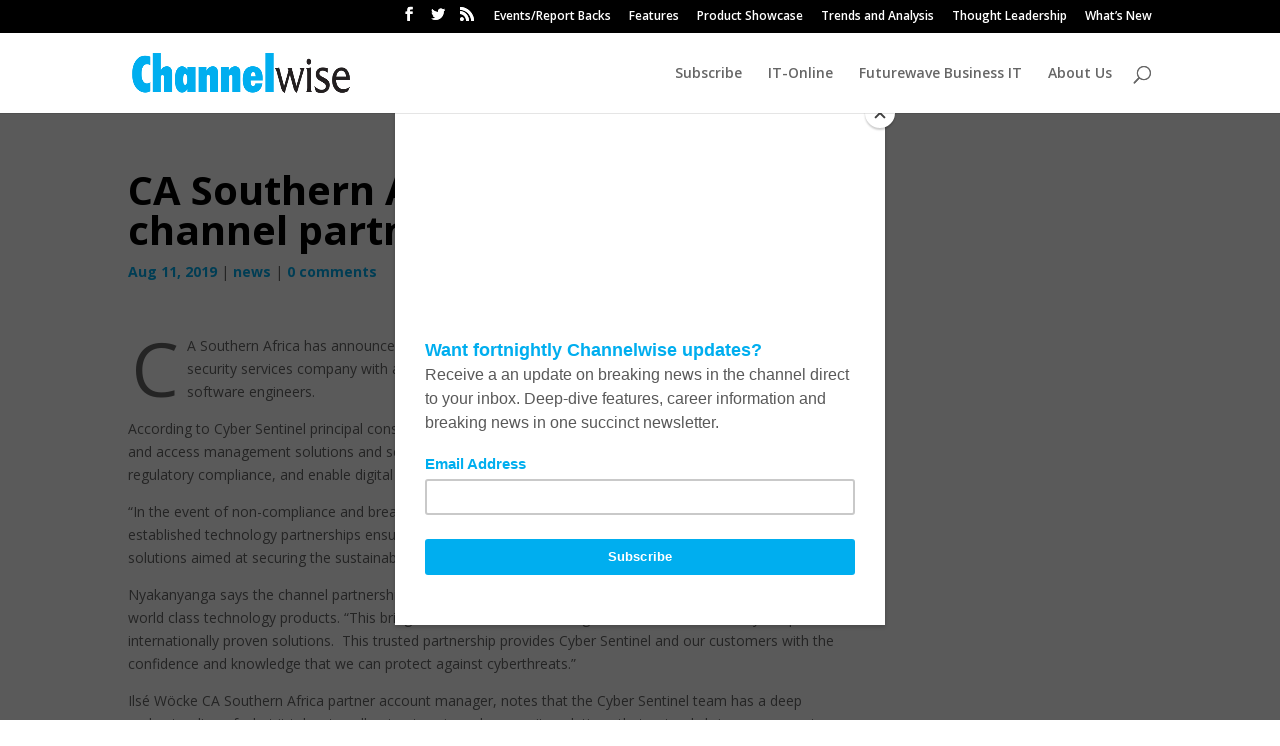

--- FILE ---
content_type: text/css
request_url: https://channelwise.co.za/wp-content/themes/BITA/style.css?ver=4.17.4
body_size: 1198
content:
/*
 Theme Name:   IT-Online 2017 (CW Variant)
 Theme URI:    http://redferret.co.za/it-online
 Description:  IT-Online website theme
 Author:       Richard Stupart
 Author URI:   http://richardstupart.com
 Template:     Divi
 Version:      1.0.0
 Text Domain:  divi-child
*/

/**
SECTION STYLES
==============================================================
**/

.page .home-sidebar	{
	width: 25% !important;
}

.page .home-sidebar .et_pb_widget_area	{
	padding-right: 0px;
}

.page .home-sidebar .et_pb_widget_area img	{
	width: 100%
}

#section-sponsor	{
	margin-left: 5% !important;
}




/**
HOME PAGE STYLES
==============================================================
**/

.et_pb_fullwidth_post_slider_0 .et_pb_slide	{
	background-size: cover !important;
}

.home .et_pb_kkblogext_grid_0.et_pb_blog_grid .et_pb_post {
    min-height: 265px;
    margin-top: 10px;
}


/* Home Masthead */
.home-masthead-left	{
	width: 160px !important;
	margin-right: 0px !important;
}

 .home-masthead-main	{
	min-width: 800px !important;
	text-align: center;	
}

.home-masthead-right	{
	width: 160px !important;
	margin-left: 0px !important;
}

#main-header .social	{
	display: none !important;
}

.et_pb_slider {
	max-height: 400px;
	padding-bottom: 20px;
}



/* Home content */
.home .et_pb_section	{
	background: none !important;
	width: 1175px;
	margin: auto !important;
}

.home-sidebar-left {
	width: 160px !important;
	margin-right: 0px !important;
}

.home-sidebar-left .et_pb_widget_area_left {
	border: none;
	padding-right: 0px;
	padding-top: 20px;
}

.home-sidebar-right .et_pb_widget_area_left {
	border: none;
	padding-right: 0px;
	margin: auto;
	padding-top: 20px;
}

.home-sidebar-right {
	margin-left: 0px !important;
	width: 304px !important;
	padding: 0px;
	text-align: center;
}

.home-sidebar-right .widget_foo_widget {
	margin: auto;
	margin-bottom: 10px !important;
}

#home-main-row	{
	margin-right: 0px !important;
	width: 100% !important;
	padding-top: 0px;
	padding-bottom: 0px;
	max-width: none;
}

#home-extra-headlines article	{
	margin-bottom: 0px !important;
}

#press-office-headlines article, .home #more-news-today article	{
	margin-bottom: 10px;
}

.home article	{
	background: #f0f0ea !important;
	margin-bottom: 0px !important;
}

.home #press-office-headlines h2	{
	color: #05467b;
	font-size: 16pt;
	padding-top: 20px;
}

.home article .post-meta	{
	color: #000000 !important;
	font-weight: bold;
	font-size: 8pt;
}

.home h2.entry-title	{
	padding-bottom: 2px !important;
	color: #000000;
	font-weight: bold;
}

.et_pb_post .post-meta *, .et_pb_post .post-meta a 	{
	color: #00aeef !important; 
	font-weight: bold;	
}

.et_pb_post h1	{
	color: #000000;
	font-weight: bold;
	font-size: 30pt;
}
.post .entry-content p	{
	
}

#home-main-container	{
		padding-top: 0px;
		padding-bottom: 0px;
		max-width: 1280px;
		margin: auto !important;
}

#ebooks .et_pb_post {
	min-height: 430px;
}


/**
HOME PAGE STYLES
==============================================================
**/

.news-category	{
	margin-left: 10px;
	margin-right: 10px;
}

.news-category-lead	{
	display: inline-block;
	width: 50%;
	float: left;
	padding: 10px;
}

.news-category-lead	p{
	font-size: 11pt;
	line-height: normal;
}

.news-category-lead h2	{
	color: #000000;
	font-weight: bold;
	font-size: 20pt;
}

.news-category-headlines	{
	display: inline-block;
	width: 50%;
	padding: 10px;
}

.news-category-headlines h2	{
	font-size: 12pt;	
	color: #000000;
	font-weight: bold;
}

.news-category-headlines h2 a:hover, .home-news-catname a:hover, .news-category-lead h2 a:hover	{
	text-decoration: underline;
}

.home-news-catname, .ebooks-header h1 {
	display: block;
	background: #000000;
	padding: 10px;
	color: #ffffff;
	font-weight: bold;
	text-transform: none;
	text-transform: uppercase;
	font-size: 20pt;
	line-height: normal;
	margin-top: 0px;
}

.nav li.menu-item-126857 ul, .nav li.menu-item-126887 ul {
	width: 422px;
	left: -200px;
}


.nav li.menu-item-126857 ul li, .nav li.menu-item-126857 ul li a, 
.nav li.menu-item-126887 ul li, .nav li.menu-item-126887 ul li a
{
	float: left;
	display: block;
	padding-right: 5px !important;
	padding-left: 5px !important;
	font-size: 12px;
}



@media (min-width: 981px) {

	
	.home-main	{
		margin-right: 0% !important;
		min-width: 691px !important;
		margin-left: 0px;
		padding-left: 0px !important;
		padding-right: 0px !important;
		padding-top: 20px !important;
		background: #f0f0ea;
	}
	
	.home-main div.size-1of1 article.et_pb_post	{
		margin-bottom: 10px !important;
	}
	
	#home-extra-headlines article	{
		margin-bottom: 0px !important;
	}
	
	.single-post #sidebar {
		padding-left: 0px;
	}
	
	.single-post #sidebar .et_pb_widget {
		margin-bottom: 0px;
	}
	
	.single-post .et_pb_widget_area_left{
		border-left: 0px;
	}
	
	.single-post #main-content .container:before {
		background: none;
	}
	
	.single-post .entry-content p:first-child:first-letter{
		font-size: 75px;
  		line-height: 60px;
		float: left;
		line-height: 60px;
		padding-top: 4px;
		padding-right: 8px;
		padding-left: 3px;
	}
}
